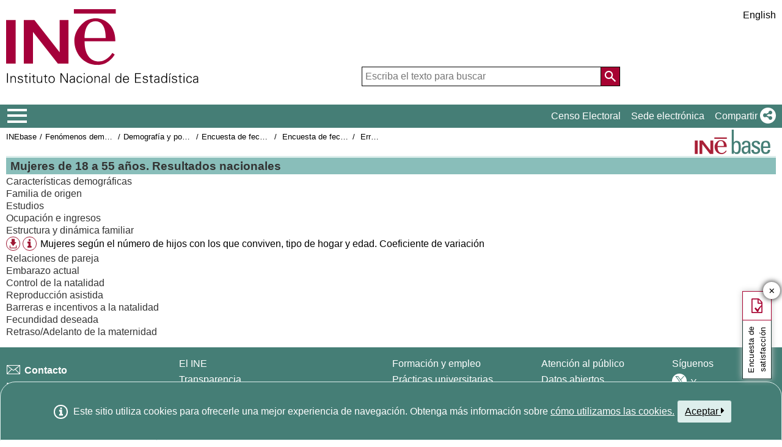

--- FILE ---
content_type: text/html;charset=UTF-8
request_url: https://www.ine.es/dynt3/inebase/es/index.htm?padre=5818&capsel=5823
body_size: 8667
content:
<!DOCTYPE html><html lang="es">
<head>
<title>Instituto Nacional de Estadística. (National Statistics Institute)</title>
<meta http-equiv="X-UA-Compatible" content="IE=edge">
<meta charset="UTF-8">
<link rel="shortcut icon" href="/menus/img/favicon.ico" type="image/x-icon">
<link href="/menus/img/favicon.png" rel="apple-touch-icon">
<link href="/menus/img/apple-touch-icon-57x57-precomposed.png" rel="apple-touch-icon" sizes="57x57">
<link href="/menus/img/apple-touch-icon-60x60-precomposed.png" rel="apple-touch-icon" sizes="60x60">
<link href="/menus/img/apple-touch-icon-72x72-precomposed.png" rel="apple-touch-icon" sizes="76x76">
<link href="/menus/img/apple-touch-icon-76x76-precomposed.png" rel="apple-touch-icon" sizes="76x76">
<link href="/menus/img/apple-touch-icon-114x114-precomposed.png" rel="apple-touch-icon" sizes="114x114">
<link href="/menus/img/apple-touch-icon-120x120-precomposed.png" rel="apple-touch-icon" sizes="120x120">
<link href="/menus/img/apple-touch-icon-144x144-precomposed.png" rel="apple-touch-icon" sizes="144x144">
<link href="/menus/img/apple-touch-icon-152x152-precomposed.png" rel="apple-touch-icon" sizes="152x152">
<link href="/menus/img/apple-touch-icon-160x160-precomposed.png" rel="apple-touch-icon" sizes="160x160">
<link href="/menus/img/apple-touch-icon-180x180-precomposed.png" rel="apple-touch-icon" sizes="180x180">
<link href="/menus/img/favicon-192x192.png" rel="icon" sizes="192x192">
<link href="/menus/img/favicon-160x160.png" rel="icon" sizes="160x160">
<link href="/menus/img/favicon-128x128.png" rel="icon" sizes="128x128">
<link href="/menus/img/favicon-96x96.png" rel="icon" sizes="96x96">
<link href="/menus/img/favicon-32x32.png" rel="icon" sizes="32x32">
<link href="/menus/img/favicon-16x16.png" rel="icon" sizes="16x16">
<meta property="og:locale" content="es_ES" >
	<meta property="og:type" content="website">
<meta property="og:site_name" content="INE">
<meta property="og:image" content="https://www.ine.es/menus/_b/img/logoINESocial.png">
<meta property="og:image:secure_url" content="https://www.ine.es/menus/_b/img/logoINESocial.png">
<meta property="og:image:alt" content="Logo">
<meta property="og:image:type" content="image/png">
<meta property="og:image:width" content="326">
<meta property="og:image:height" content="126">
<meta name="description" content="INE. Instituto Nacional de Estad&#237;stica. National Statistics Institute. Spanish Statistical Office. El INE elabora y distribuye estadisticas de Espana. Este servidor contiene: Censos de Poblacion y Viviendas 2001, Informacion general, Productos de difusion, Espana en cifras, Datos coyunturales, Datos municipales, etc.. Q2016.es">
<meta name="keywords" content="Censos poblacion viviendas, ine, espa&#241;a, estadistica, statistics, instituto nacional de estad&#237;stica, National Statistics Institute, estad&#237;stica, coyuntura, precios, poblaci&#243;n, spain, consumer prices, statistics in spanish, statistical agency, datos estad&#237;sticos, precios de consumo de Espa&#241;a, Q2016.es">
<meta content="True" name="HandheldFriendly">
<meta name="viewport" content="width=device-width,initial-scale=1.0,user-scalable=yes">
<script type="text/javascript" src="/dynt3/ruxitagentjs_ICA7NVfgqrux_10327251022105625.js" data-dtconfig="app=50b3efb0f7e34fcb|owasp=1|featureHash=ICA7NVfgqrux|srsr=1000|rdnt=1|uxrgce=1|cuc=c132n50s|mel=100000|expw=1|dpvc=1|lastModification=1765160687486|postfix=c132n50s|tp=500,50,0|srbbv=2|agentUri=/dynt3/ruxitagentjs_ICA7NVfgqrux_10327251022105625.js|reportUrl=/dynt3/rb_bf23632fbc|rid=RID_-1934704755|rpid=195317267|domain=ine.es"></script><script type="application/ld+json" id="Organization">
{
    "@context": "https://schema.org",
    "@type": "Organization",
    "@id" :"https://www.ine.es#Organization",
    "name": "INE - Instituto Nacional de Estadística",
    "url": "https://www.ine.es/",
    "address": {
        "@type": "PostalAddress",
        "addressLocality": "Madrid, España",
        "postalCode": "28050",
        "streetAddress": "Avenida de Manoteras, 50-52"
    },
    "contactPoint": [
        {
        "@type": "ContactPoint",
        "contactType" : "Escribir a InfoINE",
        "url": "https://www.ine.es/infoine/"
    },
    {
        "@type": "ContactPoint",
        "telephone": "(+34) 91-583-91-00",
        "faxNumber": "(+34) 91-583-91-58",
        "contactType" : "Información al público y centralita",
        "hoursAvailable":[
            {
                "@type": "OpeningHoursSpecification",
                "dayOfWeek": [ "Monday", "Tuesday", "Wednesday", "Thursday"],
                "opens": "09:00",
                "closes": "14:00"
            },
            {
                "@type": "OpeningHoursSpecification",
                "dayOfWeek": [ "Monday", "Tuesday", "Wednesday", "Thursday"],
                "opens": "16:00",
                "closes": "18:00"
            },
            {
                "@type": "OpeningHoursSpecification",
                "dayOfWeek": [ "Friday"],
                "opens": "09:00",
                "closes": "14:00"            
            }
        ]
    },
    {
        "@type": "ContactPoint",
        "telephone": "(+34) 91-583-94-38",
        "faxNumber": "(+34) 91-583-45-65",
        "contactType" : "Librería Índice",
        "email": "indice@ine.es"
    },
    {
        "@type": "ContactPoint",
        "telephone": "(+34) 91-583-94-11",
        "contactType" : "Biblioteca",
        "email": "biblioteca@ine.es"
    }
    ],
    "logo": [
        {
            "@type": "ImageObject",
            "@id": "https://www.ine.es/#logo",
            "url": "https://www.ine.es/menus/_b/img/logoINESocial.png",
            "width": 326,
            "height": 125,
            "name": "Logotipo INE (Instituto Nacional de Estadística)"
        }
    ],
    "sameAs": [
        "https://twitter.com/es_ine",
        "https://www.youtube.com/@es_ine",
        "https://www.instagram.com/es_ine_/",
        "https://es.linkedin.com/company/ine-es"
    ]
}
 
</script><script type="application/ld+json" id="WebSite">
{
    "@context": "https://schema.org",
    "@type": "WebSite",
    "@id": "https://www.ine.es/#WebSite",            
    "name": "INE - Instituto Nacional de Estadística",
    "inLanguage": "es",     
    "headline": "Instituto Nacional de Estadística",
    "description" : "El INE elabora y distribuye estadisticas de Espana. Este servidor contiene: Censos de Poblacion y Viviendas 2001, Informacion general, Productos de difusion, Espana en cifras, Datos coyunturales, Datos municipales, etc.. Q2016.es",
    "url": "https://www.ine.es/", 
    "potentialAction": {
        "@type": "SearchAction",
        "target": "https://www.ine.es/buscar/searchResults.do?L=1&searchString={query}",
        "query" : "required",
        "query-input": "required name=query"
    }
}</script> 
<script src="/menus/_b/js/general.js?L=0&chars=UTF-8"></script>
<script src="/menus/_b/js/component/ine.js?L=0"></script>
<link rel="preload" as="style" media="screen" href="/menus/lib/jquery-ui/1.12.1/jquery-ui.css" onload="this.rel='stylesheet'; this.removeAttribute('onload'); this.removeAttribute('as')"  ><link rel="preload" as="style" href="/menus/_b/fonts/fontAwesome/css/all.min.css" onload="this.rel='stylesheet'; this.removeAttribute('onload'); this.removeAttribute('as')">
<noscript>
	<link rel="stylesheet" media="screen" href="/menus/lib/jquery-ui/1.12.1/jquery-ui.css">	<link rel="stylesheet" href="/menus/_b/fonts/fontAwesome/css/all.min.css">
	</noscript>
	
	<script >
		var sepMil= ".";var sepDec= ",";
	 var docIsLoaded=false;
		var HM_Menu_Dir="/menus/";
		var HM_Menu_DirVersion="/menus/_b/";
		var HM_imgDir="/menus/img/";
		var HM_DirJs="/menus/js/";
		var HM_idioma="es";
		var HM_idiomaINE="0";
		var othethickbox="";
		var INE_Servidor="";
		var INE_ServidorAbsoluta="https://www.ine.es";
		var HTMLVersion=5;
		var showBtnAddCesta=false;
		var isIE=false;
	</script>
	<script src="/menus/lib/jquery.js"></script>
	
	<script async src="/menus/lib/jquery-ui/1.12.1/jquery-ui.js"></script>
	<link rel="preload" as="style" href="/menus/_b/css/component/components.css?L=0&amp;ilp=1&amp;pnls=1&amp;smap=1&amp;emap=1&amp;sv=2" onload="this.rel='stylesheet'; this.removeAttribute('onload'); this.removeAttribute('as')">
<noscript>
    <link rel="stylesheet" href="/menus/_b/css/component/components.css?L=0&amp;ilp=1&amp;pnls=1&amp;smap=1&amp;emap=1&amp;sv=2">
</noscript>
<script defer src="/menus/_b/js/component/components.js?L=0&amp;ilp=1&amp;pnls=1&amp;smap=1&amp;emap=1&amp;sv=2"></script><link rel="preload" as="style"  onload="this.rel='stylesheet'; this.removeAttribute('onload'); this.removeAttribute('as')" href="/menus/_b/css/base.css?vnew=0">
<link rel="preload" as="style"  onload="this.rel='stylesheet'; this.removeAttribute('onload'); this.removeAttribute('as')" href="/menus/_b/css/cabecera_pie.css">
<link rel="preload" as="style"  onload="this.rel='stylesheet'; this.removeAttribute('onload'); this.removeAttribute('as')" href="/menus/_b/css/cabecera_pie_print.css" media="print">
<link rel="preload" as="style"  onload="this.rel='stylesheet'; this.removeAttribute('onload'); this.removeAttribute('as')" href="/menus/_b/css/nav.css">
<link rel="preload" as="style"  onload="this.rel='stylesheet'; this.removeAttribute('onload'); this.removeAttribute('as')" href="/menus/_b/css/nav_print.css" media="print">
<link rel="preload" as="style"  onload="this.rel='stylesheet'; this.removeAttribute('onload'); this.removeAttribute('as')" href="/menus/_b/css/iconos.css"><noscript>
	<link rel="stylesheet" href="/menus/_b/css/base.css?vnew=0">
	<link rel="stylesheet" href="/menus/_b/css/cabecera_pie.css">
	<link rel="stylesheet" href="/menus/_b/css/cabecera_pie_print.css" media="print">
	<link rel="stylesheet" href="/menus/_b/css/nav.css">
	<link rel="stylesheet" href="/menus/_b/css/nav_print.css" media="print">
	<link rel="stylesheet" href="/menus/_b/css/iconos.css">
</noscript>
	
	
		<script async src="/menus/NC/status.js?L=0"></script>
	
	
	
	
	
	
	<script async src="/menus/js/cookie.js"></script>
	
	<script async src="/menus/plantillas/buscar/js/liveSearch.js" ></script>
	<script async src="/menus/_b/js/cabecera.js?v=1&qz=1"></script>	
	<script async src="/ua/urlcorta.js"></script>
	<script async src="/menus/_b/js/social.js"></script>
	<script async src="/menus/js/thickboxINE.js"></script>
	
<link rel="stylesheet" href="/menus/plantillas/inebase/css/web.css">
<link rel="stylesheet" href="/menus/plantillas/inebase/css/grid_styles.css"><script type="text/javascript" src="/menus/plantillas/inebase/js/nodo.js?v=2"></script>
<script type="text/javascript" src="/menus/plantillas/inebase/js/notex.js"></script>
<script type="text/javascript" src="/menus/plantillas/inebase/js/widget-grid.js"></script>
<script type="text/javascript">
$( document ).ready(function() {loadEvntTooltip($(document)); loadEvntDesplegar($(document))});
</script>
 <script type="text/javascript">
var UrlCapitulosAjax="../ajax/es/listaCapitulos.htm";
var UrlTablasAjax="../ajax/es/listaTablas.htm";
</script>
</head>
<body >
<div class="contenedor">
	<div class="overlay"></div>
	<header>
	
		 <div class="flex-block-left-auto">
			<div class="ImagenLogoIne">
				 <a href="/"><img src="/menus/_b/img/LogoINE.svg" alt="SIGLAS Instituto Nacional de Estad&#237;stica">
							
				</a>
	
			</div>
		
			<div class="MenuDch">
				<div class="Menu_idioma">
					
<div class="Menu_cabeceraIdioma">
	<ul class="barraIdiomas">
	
		<li class="bordeL idioma">
			<a href="../en/index.htm?padre=5818&amp;capsel=5823" title="English Page" lang="en" role="button">English</a>
		</li>
	</ul>
</div>
				</div>
	
					<div  class="capa_Menu_cabeceraBuscador">
					<form name="Menu_cabeceraBuscador" id="Menu_cabeceraBuscador"
						  action="/buscar/searchResults.do" accept-charset="UTF-8"
						  onsubmit="return Buscador_Valida();" method="get" class="">
						<input tabindex="0" placeholder='Escriba el texto para buscar' aria-label='Escriba el texto para buscar' class="Menu_searchString" id="searchString" name="searchString" value="" autocomplete="off" type="search">
						<button name="Menu_botonBuscador" id="Menu_botonBuscador" aria-label='Acci&#243;n de buscar en el sitio web'></button>
						<input name="searchType" id="searchType" value="DEF_SEARCH" type="hidden">
						<input name="startat" id="startat" value="0" type="hidden">
						<input name="L"  value="0" type="hidden"> </form>
				</div>
				
			</div>
		
		</div>
	</header>
	
	
	<nav aria-label="Menú Principal" class=" main-menu"  >
	<div>
		<div class="toggleBtn">
			<a href="/indiceweb.htm" id="sidebarCollapse" class="btn btn-info no-events" aria-label="Mostrar/ocultar el menú principal de navegación" title="Men&#250; de navegaci&#243;n">
			<i class="ii ii-bars"></i>
		</a>
		<script id="loaderFCPSC">
			document.head.insertAdjacentHTML("beforeend", `<style id="loaderFCPST">
				.loaderFCP { background-size: cover; width: 35px; height: 35px; transform: rotate(0deg); animation: rotationLoader 1s linear infinite; display: block; border: 2px solid white; border-radius: 100px; border-color: white white transparent white; }
				@keyframes rotationLoader { 100% { transform: rotate(360deg); } }
			</style>`);			document.querySelector(".main-menu .toggleBtn a").onclick=function(){
				this.children[0].setAttribute("class", "loaderFCP")
				return false;
			}
		</script>
		
		<img src="/menus/_b/img/LogoINESiglasMini.svg" class="nav-logo" alt="Instituto Nacional de Estadí­stica">
		</div>		<div id="sidebarLayer" class="intellimenu-layer" style="display: none;">
		</div>
		<ul class="secondList">
			<li>
				<a class="tit" href="/dyngs/CEL/index.htm?cid=41" role="button" aria-haspopup="true" aria-expanded="false" aria-label="Censo Electoral" target="_blank">Censo Electoral</a></li>
			<li>
				<a class="tit" href="https://sede.ine.gob.es" role="button" aria-haspopup="true" aria-expanded="false"  aria-label="Sede electr&#243;nica" target="_blank" rel="noopener">Sede electr&#243;nica</a>
			</li>			
			<li class="dropdown">
				<a id="shareBtn" data-toggle="drop-down" onclick="this.classList.toggle('active')" href="javascript:void(0)" role="button" aria-haspopup="true" aria-expanded="false"  aria-label="Compartir"> 
					<span class="tit">Compartir</span>
					<i class="ii ii-share"></i>
				</a>
				<ul class="dropdown-menu" title="Lista de redes para compartir p&#225;gina">
					<li>
						<a id="shareTwitter" data-social-text="INE. Instituto Nacional de Estad&#237;stica" data-social-via="es_ine" class="" href="#shareTwitter" target="SocialShared" title="Abre ventana nueva X">
							<span class="tit">X</span>
							<i class="ii ii-twitter-x"></i>
						</a>
					</li>
					<li>
						<a id="shareFacebook" data-social-text="INE. Instituto Nacional de Estad&#237;stica" href="#shareFacebook" target="SocialShared" title="Abre ventana nueva Facebook">
							<span class="tit">Facebook</span>
							<i class="ii ii-facebook"></i>
						</a>
					</li>
					<li>
						<a id="shareLinkedin" data-social-text="INE. Instituto Nacional de Estad&#237;stica" href="#shareLinkedin" target="SocialShared" title="Abre ventana nueva Linkedin">
							<span class="tit">Linkedin</span>
							<i class="ii ii-linkedin"></i>
						</a>
					</li>
					<li>
						<a id="shareWhatsapp" data-social-text="INE. Instituto Nacional de Estad&#237;stica" href="#shareWhatsapp" target="SocialShared" title="Abre ventana nueva WhatsApp">
							<span class="tit">WhatsApp</span>
							<i class="ii ii-whatsapp"></i>
						</a>
					</li>
					<li>
						<a id="shareMail" data-social-text="INE. Instituto Nacional de Estad&#237;stica" href="#shareMail" target="_self" title="Abre ventana nueva">
							<span class="tit">Correo Electr&#243;nico</span>
							<i class="ii ii-mail"></i>
						</a>
					</li>
					<li>
						<a id="shareClipboard" data-social-text="INE. Instituto Nacional de Estad&#237;stica" href="#shareClipboard" target="_self" title="Abre ventana nueva">
							<span class="tit">Copiar al portapapeles</span>
							<i class="ii ii-copy"></i>
						</a>
					</li>
				</ul>
			</li>
			
		</ul>
	</div>
</nav>
	<main>
	
	
	
<div class="AppToolBarFondo AppToolBarImg2">
<a class="AppToolBarLogo" href="/inebmenu/indice.htm" title="Inicio INEbase">
				<img src="/menus/img/logoinebase.svg" class="sinborde" alt="Inicio INEbase">
			</a>
		<div class="AppToolBarContent">
   	<div class="Sup"><ul class="miga">
<li><a href="/dyngs/INEbase/listaoperaciones.htm">INEbase</a></li><li class='medio'><a href="/dyngs/INEbase/categoria.htm?c=Estadistica_P&cid=1254735573002">Fenómenos demográficos</a></li><li class='medio'><a href="/dyngs/INEbase/categoria.htm?c=Estadistica_P&cid=1254734710984">Demografía y población</a></li><li class='medio'><a href="/dyngs/INEbase/operacion.htm?c=Estadistica_C&cid=1254736177006&menu=resultados&idp=1254735573002#_tabs-1254736195659">Encuesta de fecundidad</a></li><li class="medio">
			<a href="index.htm?padre=5497">Encuesta de fecundidad 2018 </a>
		</li>
	<li class="medio">
			<a href="index.htm?padre=5789">Errores de muestreo</a>
		</li>
	</ul></div>
      <div class="Inf"></div>
   </div>
</div><div id="listadoInebase" class="ii-group">
<h1 class="inebase_titulo" id="c_5818"> Mujeres de 18 a 55 años. Resultados nacionales</h1>
	<ul class="secciones" data-type="tree" aria-labelledby="c_5818">
		<li class="empty" role="none">		
			<div class="grid grid-capitulo" data-on-format="secciones">
				</div>
		</li>
		<li class="" role="treeitem" data-has-children="true">
			<a id="c_5819"  	
  					   title="Desplegar subelementos"
  					   class="desplegar title titleClose" 
  					   href="?padre=5818&amp;capsel=5819"
  					   data-value="0_ 0"
  					   aria-expanded="false">
				Características demográficas</a>
					<li class="" role="treeitem" data-has-children="true">
			<a id="c_5820"  	
  					   title="Desplegar subelementos"
  					   class="desplegar title titleClose" 
  					   href="?padre=5818&amp;capsel=5820"
  					   data-value="0_ 0"
  					   aria-expanded="false">
				Familia de origen</a>
					<li class="" role="treeitem" data-has-children="true">
			<a id="c_5821"  	
  					   title="Desplegar subelementos"
  					   class="desplegar title titleClose" 
  					   href="?padre=5818&amp;capsel=5821"
  					   data-value="0_ 0"
  					   aria-expanded="false">
				Estudios</a>
					<li class="" role="treeitem" data-has-children="true">
			<a id="c_5822"  	
  					   title="Desplegar subelementos"
  					   class="desplegar title titleClose" 
  					   href="?padre=5818&amp;capsel=5822"
  					   data-value="0_ 0"
  					   aria-expanded="false">
				Ocupación e ingresos</a>
					<li class="" role="treeitem" data-has-children="true">
			<a id="c_5823"  	
  					   title="Desplegar subelementos"
  					   class="desplegar title titleOpen aDesplegar" 
  					   href="?padre=5818&amp;capsel=5823"
  					   data-value="0_ 1"
  					   aria-expanded="true">
				Estructura y dinámica familiar</a>
					<ul class="subSecc" role="group" aria-labelledby="c_5818 c_5823">
		<li role="none">
		<div class="additional">
				<a href="/jaxi/dlgExport.htm?tpx=31765&L=0" class="thickbox" title="Formatos de descarga disponibles" role="button"><i class="ii ii-download ii-circle"></i></a>
				<a href="#" class="tooltip tooltip-evnt" id="t_31765Tooltip" aria-label="Información tabla" aria-haspopup="true" role="button"><i class="ii ii-info ii-circle"></i></a>
					<dl class="tooltip-content" role="tooltip" aria-labelledby="t_31765Tooltip">
						<dt class="FechCambio">Última modificación: </dt>
						  <dd class="FechCambio">02/07/2019</dd>
						<dt class="Tamanyo">Tamaño del fichero:</dt>
						  <dd class="Tamanyo">3.108,00 bytes</dd>
						<dt class="Variables">Dimensiones:</dt>
						  <dd class="Variables">
						  	Tipo hogar, Edad, Número de hijos conviven</dd>
					</dl>
					</div>
			<a href="/jaxi/Tabla.htm?tpx=31765&amp;L=0" data-tabla="1-31765" class="titulo t2">Mujeres según el número de hijos con los que conviven, tipo de hogar y edad. Coeficiente de variación</a>
				</ul>
<li class="" role="treeitem" data-has-children="true">
			<a id="c_5824"  	
  					   title="Desplegar subelementos"
  					   class="desplegar title titleClose" 
  					   href="?padre=5818&amp;capsel=5824"
  					   data-value="0_ 0"
  					   aria-expanded="false">
				Relaciones de pareja</a>
					<li class="" role="treeitem" data-has-children="true">
			<a id="c_5825"  	
  					   title="Desplegar subelementos"
  					   class="desplegar title titleClose" 
  					   href="?padre=5818&amp;capsel=5825"
  					   data-value="0_ 0"
  					   aria-expanded="false">
				Embarazo actual</a>
					<li class="" role="treeitem" data-has-children="true">
			<a id="c_5826"  	
  					   title="Desplegar subelementos"
  					   class="desplegar title titleClose" 
  					   href="?padre=5818&amp;capsel=5826"
  					   data-value="0_ 0"
  					   aria-expanded="false">
				Control de la natalidad</a>
					<li class="" role="treeitem" data-has-children="true">
			<a id="c_5827"  	
  					   title="Desplegar subelementos"
  					   class="desplegar title titleClose" 
  					   href="?padre=5818&amp;capsel=5827"
  					   data-value="0_ 0"
  					   aria-expanded="false">
				Reproducción asistida</a>
					<li class="" role="treeitem" data-has-children="true">
			<a id="c_5828"  	
  					   title="Desplegar subelementos"
  					   class="desplegar title titleClose" 
  					   href="?padre=5818&amp;capsel=5828"
  					   data-value="0_ 0"
  					   aria-expanded="false">
				Barreras e incentivos a la natalidad</a>
					<li class="" role="treeitem" data-has-children="true">
			<a id="c_5829"  	
  					   title="Desplegar subelementos"
  					   class="desplegar title titleClose" 
  					   href="?padre=5818&amp;capsel=5829"
  					   data-value="0_ 0"
  					   aria-expanded="false">
				Fecundidad deseada</a>
					<li class="" role="treeitem" data-has-children="true">
			<a id="c_5830"  	
  					   title="Desplegar subelementos"
  					   class="desplegar title titleClose" 
  					   href="?padre=5818&amp;capsel=5830"
  					   data-value="0_ 0"
  					   aria-expanded="false">
				Retraso/Adelanto de la maternidad</a>
					</ul>
</div>
<div id="dialog-modal" title="Notas adjuntas"></div>
	</main>
<footer><div id="pie" class="d2">	<div class="homePie" >
		<ul>
			<li><a href="/infoine/">
				<i class="ii ii-mail"></i> <strong>Contacto</strong></a>
			</li>
			<li><a href="/indiceweb.htm">Mapa web</a></li>
			<li>
				<a href="/dyngs/AYU/index.htm?cid=125">
					Aviso legal
				</a>
			</li>
			<li><a href="/dyngs/AYU/index.htm?cid=127">Accesibilidad</a></li>
			<li><a href="/prensa/seccion_prensa.htm">Prensa</a></li>			<li class="margen_sup20imp"><a href="/dyngs/MYP/index.htm?cid=1">Clasificaciones y est&#225;ndares</a></li>
			<li><a href="/dyngs/MYP/index.htm?cid=10">Nuevos proyectos</a></li>
		</ul>
	</div>
	<div class="homePie">
		<ul>
			<li><a href="/dyngs/INE/index.htm?cid=498">El INE</a></li>
			<li><a href="/dyngs/INE/index.htm?cid=401">Transparencia</a></li>
			<li><a href="/dyngs/INE/index.htm?cid=581">Organizaci&#243;n Estad&#237;stica en Espa&#241;a</a></li>
			<li><a href="/ss/Satellite?L=es_ES&amp;c=Page&amp;cid=1259943453642&amp;p=1259943453642&amp;pagename=MetodologiaYEstandares%2FINELayout">Calidad y C&#243;digo de buenas pr&#225;cticas</a></li>
			<li><a href="/dyngs/INE/index.htm?cid=542">Sistema Estad&#237;stico Europeo</a></li>
		</ul>
	</div>	<div class="homePie">
		<ul>
			<li><a href="/dyngs/FYE/index.htm?cid=132">Formaci&#243;n y empleo</a></li>
			<li><a href="/dyngs/FYE/index.htm?cid=133">Pr&#225;cticas universitarias</a></li>
			<li><a href="/dyngs/FYE/index.htm?cid=134">Becas</a></li>
			<li><a href="/dyngs/FYE/index.htm?cid=166">Oposiciones</a></li>
			<li><a href="/explica/explica.htm" target="_blank"  rel="noopener">Explica</a></li>
		</ul>
	</div>	<div class="homePie">
		<ul>
			<li><a href="/dyngs/SER/index.htm?cid=1550">Atenci&#243;n al p&#250;blico</a></li>
			<li><a href="/ss/Satellite?L=es_ES&amp;c=Page&amp;cid=1259942408928&amp;p=1259942408928&amp;pagename=ProductosYServicios%2FPYSLayout">Datos abiertos</a></li>
			<li><a href="/dyngs/PUB/index.htm?cid=1440" aria-label="Catalogo de Publicaciones">Publicaciones</a></li>
			<li><a href="/dyngs/SER/index.htm?cid=1391">Carta de servicios</a></li>
		</ul>
	</div>	<div class="homePie" >
		<ul>
			<li>S&#237;guenos</li>
			<li><a class="ii ii-twitter-x" href="https://twitter.com/es_ine" target="_blank" rel="noopener" title="Abre ventana nueva"><span class="tit">X</span></a></li>
			<li><a class="ii ii-youtube" href="https://www.youtube.com/INEDifusion" target="_blank"  rel="noopener" title="Abre ventana nueva"><span class="tit">Youtube</span></a></li>
			<li><a class="ii ii-instagram" href="https://www.instagram.com/es_ine_/" target="_blank" rel="noopener" title="Abre ventana nueva"><span class="tit">Instagram</span></a></li>
			<li><a class="ii ii-linkedin" href="https://es.linkedin.com/company/ine-es" target="_blank" rel="noopener" title="Abre ventana nueva"><span class="tit">LinkedIn</span></a></li>
			<li><a class="ii ii-feed" href="/dyngs/AYU/es/index.htm?cid=1303" target="_blank" rel="noopener" title="Abre ventana nueva"><span class="tit">Canal RSS</span></a></li>
		</ul>
	</div>	<div class="homePie copyright">
		<p>
		<span>	&copy; 2026 <a href="https://www.ine.es/" rel="author cc:attributionURL dct:creator" property="cc:attributionName">INE. Instituto Nacional de Estad&#237;stica</a>
			<a href="https://creativecommons.org/licenses/by/4.0/?ref=chooser-v1" target="_blank" rel="license noopener noreferrer" style="display:inline-block;" title ="Este sitio web y su contenido est&#225;n bajo licencia CC BY-SA 4.0">
				<i class="ii ii-cc ii-normal"></i>
				<i class="ii ii-by ii-normal"></i>
			</a>
		</span>
		<span>
			Avda. Manoteras, 52 - 28050 - Madrid - Espa&#241;a Tlf: (+34) 91 583 91 00
		</span>
		</p>
	</div>
	</div>
		<!-- boton subir -->
		
		<button class="ir-arriba" aria-label="Bot&#243;n para volver arriba" title="Volver arriba">
			<i class="ii ii-caret-up"></i>
		</button>
		
		<!-- fin boton subir -->
	</footer>
	
		
			
						
			
		</div>
				<!-- Codigo de seguimiento de Google Analytics  -->
<!-- Global site tag (gtag.js) - Google Analytics -->
<script  src="https://www.googletagmanager.com/gtag/js?id=UA-19028967-1"></script>
<script >
  window.dataLayer = window.dataLayer || [];
  function gtag(){dataLayer.push(arguments);}
  gtag('js', new Date());  gtag('config', 'UA-19028967-1');
</script><!-- Fin Google Analytics  -->
		<script src='/menus/_b/js/politicaCookies.js' ></script>
		</body>
</html>

--- FILE ---
content_type: text/css
request_url: https://www.ine.es/menus/_b/css/component/components.css?L=0&ilp=1&pnls=1&smap=1&emap=1&sv=2
body_size: 9638
content:
/* Estilos del componente IntelliMenu */
.intellimenu li                             { width: unset; margin: 0 !important; padding: 0px; }
.intellimenu > li                           { border-top: #fff 5px solid; }
.intellimenu li:last-child span.collapsed,
.intellimenu li span                        { cursor: pointer; border-bottom: 1px solid rgba(0,0,0,0.1); padding: 10px 20px 10px 10px; position: relative; white-space: normal; display: block; transition: all 0.3s ease-in-out 0.3s; transition-property: padding-left, margin-left; }
.intellimenu li a                           { padding: 10px; border: 0 none; color: #000; width: unset; display: block; transition: padding-left 0.3s ease-in-out 0.3s; }
.intellimenu li:not(:last-child) > a,
.intellimenu li:not(:last-child) > span     { border-bottom: 1px solid rgba(0,0,0,0.1) !important; }
.intellimenu > li:not(:last-child) > span.collapsed,
.intellimenu > li:not(:last-child) > a      { border: 0 none !important; }
.intellimenu li a:visited                   { color: #000; }

.intellimenu:not(.building) span + ul       { transition: max-height 0.3s ease-in-out; overflow: hidden; }
.intellimenu:not(.building) .collapsed + ul { max-height: 0 !important; }

.intellimenu .selected > a:link,
.intellimenu .selected > a:active,
.intellimenu .selected > a:visited          { color: #fff !important; }
.intellimenu li > a:hover,
.intellimenu li > span:hover                { background: #37655E !important; color: #fff !important; }

.intellimenu[data-loaded] span::after     				{ content: ""; margin-left: 0.255em; border-top: 0.3em solid; border-right: 0.3em solid transparent; border-bottom: 0; border-left: 0.3em solid transparent; display: block; position: absolute; top: 50%; right: 8px; transform: translateY(-50%); transition: transform 0.2s ease; }
.intellimenu[data-loaded] span:not(.collapsed)::after   { transform: translateY(-50%) rotate(180deg); }

.intellimenu .pad10:not(.collapsed) + ul > li > :not(ul) { padding-left: 10px !important; margin: 0 8px; }
.intellimenu :not(.collapsed) + ul .pad20:not(.collapsed) + ul > li > :not(ul) { padding-left: 20px !important; }
.intellimenu :not(.collapsed) + ul :not(.collapsed) + ul .pad30:not(.collapsed) + ul > li > :not(ul) { padding-left: 30px !important; }
.intellimenu :not(.collapsed) + ul :not(.collapsed) + ul :not(.collapsed) + ul .pad40:not(.collapsed) + ul > li > :not(ul) { padding-left: 40px !important; }
.intellimenu :not(.collapsed) + ul :not(.collapsed) + ul :not(.collapsed) + ul :not(.collapsed) + ul .pad50:not(.collapsed) + ul > li > :not(ul) { padding-left: 50px !important; }
.intellimenu :not(.collapsed) + ul :not(.collapsed) + ul :not(.collapsed) + ul :not(.collapsed) + ul :not(.collapsed) + ul .pad60:not(.collapsed) + ul > li > :not(ul) { padding-left: 60px !important; }
.intellimenu :not(.collapsed) + ul :not(.collapsed) + ul :not(.collapsed) + ul :not(.collapsed) + ul :not(.collapsed) + ul :not(.collapsed) + ul .pad70:not(.collapsed) + ul > li > :not(ul) { padding-left: 70px !important; }

.intellimenu.fast:not(.building) span + ul  { transition: max-height 0.15s ease-in-out; }
.intellimenu.fast li span,
.intellimenu.fast li a                      { transition: padding-left 0.15s ease-in-out 0.15s;  }
.intellimenu.fast span::after               { transition: transform 0.1s ease; }

.intellimenu.slow:not(.building) span + ul  { transition: max-height 0.5s ease-in-out; }
.intellimenu.slow li span,
.intellimenu.slow li a                      { transition: padding-left 0.5s ease-in-out 0.5s;  }
.intellimenu.slow span::after               { transition: transform 0.3s ease; }
.intellimenu-layer 							{ float: left; padding: 0em; display: inline; width: auto; background: transparent !important; }
.intellimenu-layer.sticky 					{ position: sticky; top: 40px; }
.intellimenu-layer::after 					{ background-image: var(--img); background-repeat: no-repeat; height: 100%; width: var(--width); content: ""; margin-top: 5px; display: block; position: absolute; background-size: 100%; }

@media screen and (max-width: 479px) {
	.intellimenu-layer		{ width: 20px !important; height: 128px; position: absolute; list-style: outside none none; margin: 0; padding: 0; }
	a.intellimenu-trigger 	{ width: 100%; margin: 0 5px; display: block; letter-spacing: 2px; writing-mode: vertical-lr; height: 128px; text-align: center; font-size: 13px; background: #457e7c; padding: 0; line-height: 24px; color: #fff !important; font-weight: 400; border-radius: 0; transform: rotate(180deg); text-decoration: none; text-rendering: optimizelegibility; }
	.intellimenu-layer > ul.leftside { display: none; }
	.intellimenu-trigger.hover + ul { overflow: hidden; display: block; position: relative; top: -132px; left: 30px; z-index: 9999; background: #fff; height: auto; width: 320px; }

	.intellimenu-layer ~ div{ margin-right: 0; padding-right: 0; padding-left: 30px !important; width: calc(100% - 10px) !important; }
}

.intellimenu:not(.mobile) a:focus, 
.intellimenu:not(.mobile) [tabindex="0"]:focus,
.intellimenu:not(.mobile) a:focus-visible, 
.intellimenu:not(.mobile) [tabindex="0"]:focus-visible {
    outline: 0 none !important;
    box-shadow: 0 0 0 2px #457e76 inset, 0 0 0 4px #fff inset;
}

.intellimenu li span.oculto, 
.intellimenu li span.hidden							{ display: none; }

.intellimenu.menu-lateral li                        { color: #000; }
.intellimenu.menu-lateral li						{ background: #ddeeec; }
.intellimenu.menu-lateral li a:hover                { background: #457e76; color: #fff !important; }
.intellimenu.menu-lateral .selected                 { background: #457e76; font-weight: normal; color: #fff; }
.intellimenu.menu-lateral + img 					{ width: 100%; padding: 1rem 0rem; }

/* Estilos formularios basicos*/
form.nCols                                    { page-break-after: avoid; padding-bottom: 0px; margin-bottom: 0px; page-break-before: avoid; display: inline; }
form.nCols fieldset                           { min-width: 0; padding: 0; margin: 0; border: 0; }
form.nCols fieldset + fieldset:not(.actions)  { margin-top: 15px; }
form.nCols fieldset > div                     { display: flex; flex-flow: row wrap; gap: 10px; }
form.nCols fieldset > div > div               { display: flex; flex-flow: column nowrap; flex: 1 1 auto; }
form.nCols fieldset legend                    { border: 1px solid rgba(0,0,0,0.2); border-bottom: 1px solid #fff; border-radius: 4px 4px 0 0; color: var(--color2-bg); display: block; width: auto; padding: .5rem .5rem 0; margin: 0; position: relative; top: 1px; z-index: 2; font-size: 1rem; font-weight: bold; }
form.nCols fieldset legend + div              { border: 1px solid rgba(0,0,0,0.2); padding: .5rem; }
form.nCols fieldset.actions > legend + div    { border: 0 none; padding: 0; }
form.nCols fieldset.actions div [type="submit"]:not(:disabled) { cursor: pointer; display: block; width: auto; height: 30px; margin: 10px auto 0; }
form.nCols fieldset.info                      { width: 100%; display: block; font-size: 0.8rem; line-height: 1.3rem; border: 2px solid var(--color1-125); padding: 0.6em; }
form.nCols fieldset.info header               { margin: 0 0 5px 0; }
form.nCols fieldset.info header > h2          { font-size: 1rem; font-weight: bold; margin: 0; padding: 0;}
form.nCols fieldset.info ul strong            { color: var(--color1-100); }

form.nCols:not(.d-flex) label                 { margin: 4px 0; min-height: auto; font-weight: 400; color: #000; font-size: 0.8rem; line-height: 1.5rem; }
form.nCols:not(.d-flex) button, 
form.nCols:not(.d-flex) input,
form.nCols:not(.d-flex) select:not([multiple]){ overflow: hidden; border: 1px solid var(--color1-100); height: 24px; line-height: 22px; font-size: 0.9rem; margin: 0; padding: 0 4px; box-sizing: border-box; }
form.nCols:not(.d-flex) select                { line-height: 22px; font-size: 0.9rem; }
form.nCols:not(.d-flex) textarea              { overflow: auto; resize: vertical; width: 100%; }
form.nCols:not(.d-flex) button[disabled],
form.nCols:not(.d-flex) input[disabled], 
form.nCols:not(.d-flex) select[disabled]      { border-color: var(--border-gray); }
form.nCols:not(.d-flex) button[disabled]      { background: var(--border-gray); border-color: var(--border-gray); }

.custom-dropdown .search-box .input-search:focus,
.custom-dropdown .search-box .input-search:focus-within,
.custom-dropdown .search-box .input-search:active,
.custom-dropdown .search-box .input-search:focus-visible {
    border-radius: 0 !important;
    outline: 0 none !important;
    border: 1px solid var(--color1-100) !important;
    background: var(--color1-150);
    color: black;
    box-shadow: 0 0 0 2px var(--bg-color), 0 0 0 4px #457e76;
}

li[lang="es"] cite, cite[lang="es"],
li[lang="en"] cite, cite[lang="en"]{ display: block; float: none; font-weight: bold; }
li[lang="es"] cite::before, cite[lang="es"]::before { content: " por "; font-weight: normal; }
li[lang="en"] cite::before, cite[lang="en"]::before{ content: " by "; font-weight: normal; }
.tooltipINE, 
.tooltip {
	padding: 0px;
	opacity: 1;
    display: inline-block;
    position: inherit;
}

.tooltipINE .texto{
	text-decoration: underline;
	cursor: pointer ;
}

.tooltipINE:hover > .tooltipINE-content,
.tooltipINE:focus > .tooltipINE-content{
	display:inline;
}

.tooltipINE:hover + .tooltipINE-content,
.tooltipINE:focus + .tooltipINE-content{
	display:inline-table;;
}

.tooltipINE-content {
    display: none;
    z-index: 99999;
    background-color: white;
    border: 1px solid var(--color1-090);
    border-radius: 1px;
    position: absolute;
    padding: 2px 4px;
    font-size: inherit;
    font-weight: normal;
	margin: 0;
	box-sizing: border-box;
	min-width: 100px;
	max-width: 50%;
}

@media screen and (max-width: 800px){
	.tooltipINE-content {
		max-width: initial;
	}
}

dl.tooltipINE-content{
	min-width: 20em;
}
dl.tooltipINE-content>dt{
	float:left;
	clear: both;
	margin-right: 5px;
	font-weight: bolder;
}
dl.tooltipINE-content>dd {
	margin:0px;
}

.inebase_tabla>.tooltipINE{
	opacity: 1;
	position:relative;
	display:inline-block;
	line-height:inherit;
	font-family: inherit;
	font-size:inherit;
	z-index: auto;
}

/* ESTILOS PARA MODALES */
.modal                          { display: block; position: fixed; padding-top: 10px; left: 50%; top: 50%; width: 100%; height: 100%; overflow: auto; background-color: rgba(0,0,0,0.4); border: 1px solid rgba(0,0,0,0.4); transform: translate(-50%, -50%); z-index: 9999; }
.modal-content                  { position: relative; background-color: rgba(0, 0, 0, 0.2); margin: auto; padding: 0; border: 1px solid rgba(0, 0, 0, 0.2); width: 96%; height: auto; text-align: center; box-shadow: 0 4px 8px 0 rgba(0,0,0,0.2),0 6px 20px 0 rgba(0,0,0,0.19); animation-name: animatetop; animation-duration: 0.3s; max-width: 96%; max-height: 96%; min-width: 346px; display: flex; flex-direction: column; pointer-events: auto; left: 48%; top: calc(48% +  15px); transform: translate(-50%, -50%); }
.modal .close                   { background: transparent; border: 0 none; color: var(--text-color); float: right; font-size: 28px; font-weight: bold; position: absolute; top: -8px; right: 0; padding: 0; margin: 10px 0; cursor: pointer; min-height: 36px; min-width: 36px; }
.modal .close i                 { color: var(--text-color); position: relative; top: 3px; }
.modal .close:hover,
.modal .close:focus,
.modal-footer button:hover,
.modal-footer button:focus      { background: var(--color1-150); color: var(--text-color); text-decoration: none; cursor: pointer; }
.modal-header                   { padding: 0 8px !important; margin: 0; background-color: var(--color1-150) !important; color: var(--text-color) !important; border-bottom: 1px solid var(--color1-125); min-height: 40px; line-height: 40px; text-align: left; }
.modal-body                     { padding: 0 8px; margin: -1px 0; background: var(--bg-color); min-height: 64px; display: flex; align-items: center; justify-content: center; overflow: hidden; display:inline-block}
.modal-footer                   { padding: 0 8px; margin: 0; background-color: var(--bg-color); border-top: 1px solid var(--color1-150); color: var(--bg-color); text-align: right; display: block; border-radius: 0; }
.modal-footer button            { background: var(--color1-100); color: var(--bg-color); border: 1px solid rgba(0,0,0,0.2); margin: 8px 0; cursor: pointer; min-height: 36px; min-width: 36px; font-weight: 600; padding: 0 10px; font-size: 0.9rem; }
.modal-footer button + button   { float: left; background: var(--bg-color); color: var(--text-color); }
.modal-body, 
.modal-body > div,
.modal iframe                   { height: auto; flex: 1 1 100%; margin: 0; padding: 10px 0; border: 0 none; width: 100%; max-width: 100%; max-height: 100%; z-index: 0; }
.modal-body                     { overflow:auto; position: initial; }
.modal h2, .modal h3, .modal h4 { margin: 1rem 0 0.5rem; }

.modal.warn .modal-header,
.modal.warn .modal-body,
.modal.warn .modal-footer       { background-color: #F4E7E1 !important; }

.modal.err .modal-header        { background-color: var(--bg-color) !important; }
.modal.err .modal-body, 
.modal.err .modal-footer        { background-color: #ffe2e2 !important; }

.modal.iframe .modal-header     { border: 0 none; font-weight: 600; }
.modal.iframe .modal-body       { overflow: inherit; max-height: 100%; padding: 5px; }
.modal.iframe iframe            { max-height: 100%; padding: 0px;  }

.modal.thickboxFrame .modal-content     { opacity: 0; transition: opacity 0.3s ease; min-height:250px}
.modal.thickboxFrame iframe,
.modal.thickboxFrame .modal-body, 
.modal.thickboxFrame .modal-body > div  { height: 100%; }
.modal.thickboxFrame iframe             { padding: 5px 0 0 5px; }
.modal.thickboxFrame .modal-body        { padding: 0; }
.modal.thickboxFrame .modal-body > div  { padding: 0; }
.modal.thickboxFrame #thickBoxINE       { overflow: hidden; }

.modal.draggable .modal-header          { cursor: move; -moz-user-select: none; -webkit-user-select: none; user-select: none; }

@keyframes animatetop{from{ opacity: 0 } to{  opacity: 1 } }

@media screen and (max-width: 480px){
    .modal-content    {  min-width: initial;  }
}








/* IMÁGENES RESPONSIVE */
picture img                             { width: 100%; height: auto; object-fit: cover; }

/* LILSTADO DE IMÁGENES*/
.image-links                            { --gap:15px; --num-elem:5; --divisor: 1;} /*divisior=Usado para resoluciones pequeñas donde aplicamos un ratio evitando perder que si por defecto num-eelmn=1 siga siendo 1*/
.image-links 						    { display: flex; flex-flow: row wrap;gap: var(--gap); justify-content: center;padding: 15px 0; margin: 0; list-style: none;align-items: stretch; }
.image-links > li			            { flex-basis: calc((100% / calc( var(--num-elem) / var(--divisor))) - (var(--gap) * (calc( var(--num-elem) / var(--divisor)) - 1)) / calc( var(--num-elem) / var(--divisor))); }
.image-links.xxxsmall > li  			{ --num-elem: 1;}
.image-links.xxsmall > li  				{ --num-elem: 2;}
.image-links.xsmall > li  				{ --num-elem: 3;}
.image-links.small > li  				{ --num-elem: 4;}
.image-links.medium > li	  			{ --num-elem: 5;}
.image-links.large > li	  				{ --num-elem: 6;}
.image-links.xlarge > li  				{ --num-elem: 7;}
.image-links.xxlarge > li  				{ --num-elem: 8;}
.image-links.xxxlarge > li  			{ --num-elem: 9;}
.image-links.filled                     { background: var(--color1-150); padding: 5px; }
.image-links > li > :is(a, span) > *:not(.image)    { margin : 4px;}
.image-links > li > :is(a, span)	    {  border: 0 none; display: flex; flex-direction: column; text-decoration: none; align-items: center; flex-wrap: wrap;}
.image-links > li > :is(a, span) > .image,
.image-links > li > :is(a, span) > .highlight,
.image-links > li > :is(a, span) > .text		    { display: block; }

.image-links.verde > li > :is(a, span) > .text		    { display: block; margin: 0 auto; color:var(--color1-100); }
.image-links > li > :is(a, span) > .image			{ width: auto; height: 100px; padding: 10px; max-height: 100px; }
.image-links.row > li > :is(a, span) > .image			{ width: auto; height: 100%; padding: 20px; }
.image-links > li > :is(a, span) > .highlight	    { font-weight: bold; color: var(--color2-text); font-size: 1.40rem; text-align: center; margin: 2px auto 4px; }
.image-links > li > :is(a, span) > .text		    { font-weight: 400; color: var(--text-color); font-size: 1.20rem; text-align: center; padding-bottom: 4px; }
.image-links.light > li > :is(a, span) > .text		    { font-size: inherit; }
.image-links.light > li > :is(a, span) > .image + .text	{ margin-top: 0px; }
.image-links.filled > li.selected,
.image-links > li.selected          {background: var(--color1-150);}
.image-links.filled > li.selected,
.image-links.filled > li:hover,
.image-links.filled > li:focus	    { background: var(--bg-color); color: var(--color1-100); }
.image-links > li:hover .image,
.image-links > li:focus .image		{ color: var(--color1-100); padding: 0px; transition: all 0.2s ease; }
.image-links > li:hover,
.image-links > li:focus,
.image-links > li:hover a:hover,
.image-links > li:focus a:focus  {box-shadow :initial}


.image-links.verde > li.selected, 
.image-links.verde > li:hover, 
.image-links.verde > li:focus {	color: var(--text-color);}

.image-links.row                            { justify-content: flex-start;}
.image-links.row > li > :is(a, span)	    { flex-direction: row; padding: 0;}
.image-links.row > li > :is(a, span) > .image  { width: auto; height: 100%; max-height: 70px; padding: 0;}
.image-links.row > li > :is(a, span) > .text { display: block; margin: 0 15px; text-align: start;} 


@media screen and (max-width: 920px)    {
    .image-links                        { --divisor: 2;   }
}

@media screen and (max-width: 480px)    {
    .image-links > li                   { flex-basis: 100%; }
    .image-links.row                            { justify-content: center;}
    .image-links.row > li > :is(a, span)	    { flex-direction: column;}
    .image-links.row > li > :is(a, span) > .text { text-align: center;} 

}


/* TOOLBAR VERTICAL */
.toolbar                                         { position: relative;}
.toolbar button,
.toolbar > button						 { border-radius: 50px 50px !important; border-bottom: 0 none; border: 1px solid var(--color2-bg); color: var(--color2-bg); background: transparent; width: 29px; height: 29px; }
.toolbar .grp button:not(:last-of-type) { border-bottom: 0 none !important; border-radius: 0 !important; }
.toolbar .grp button:last-of-type		 { border-radius: 0 0 5px 5px !important; }
.toolbar > button::before				 { /*content: "\271B";*/ content: "\f0dd"; font-family: 'Font Awesome 5 Free', "INEIcons"; font-weight: 900; font-size: 24px; line-height: 28px; transition: all 0.3s ease; transform: rotate(0deg); display: block; padding: 0; margin: 0; position: relative; top: -6px; }
.toolbar .grp 						     { width: 30px; background: var(--bg-color); border-width: 0px 0px 1px 1px; border-radius: 0 0 0 50px; display: none; position: absolute; top: 28px; }
.toolbar.active .grp 					 { display: block; }
.toolbar.active .grp button:first-child { padding-top: 3px !important; }
.toolbar.active > button 				 { border-radius: 5px 5px 0 0 !important; border-bottom: 0 none; }
.toolbar.active > button::before		 { /*content: "\2715";*/ transform: rotate(180deg) !important; top: 4px; }
.toolbar.active > button,
.toolbar.active button 				 { border-radius: 50px 50px 0 0 !important; border-bottom: 0 none;  border: 1px solid var(--color2-bg) !important; }
.expanded .toolbar > button::before	 { content: "\2715"; }


/* Componente Paneles */
.panel                  { padding: 5px; margin: 0.5rem 0; line-height: 1.7rem; white-space: normal; }
.panel *, 
.panel *::before,
.panel *::after         { box-sizing: border-box; margin-top: 0; margin-bottom: 0; }
.panel > header         { padding: 0; font-family: Arial, sans-serif; font-size: 1rem; line-height: 1.5rem; font-weight: 600; width: 100%; float: none; position: relative; overflow: inherit; margin: 0 0 0.5rem; border: 0 none; border-radius: 0; text-align: left; height: auto; box-shadow: none; }
.panel.joined           { margin-top: -1.5rem !important; padding-top: 1rem !important; }
.panel > mark           { display: block; background: var(--bg-color); border-radius: 4px; line-height: 1.5rem; height: auto; width: 100%; padding: .5rem 0; margin: 0; border: 0 none; }
.panel > dl,
.panel > mark > dl      { margin: 0; padding: 0;}
.panel > dl > dt, 
.panel > mark > dl > dt { padding-right: 5px; float: left; }
.panel > mark > dl > dt::after,
.panel > dl > dt::after { content: ":"; }
.panel > dl > dd, 
.panel > mark > dl > dd { display: list-item; list-style: none; clear: right; margin: 0; }
.panel > a, 
.panel > a:link,
.panel > a:active,
.panel > a:visited,
.panel > mark > a,
.panel > dl > dt > a,
.panel > dl > dd > a        { color: var(--color1-100); }
.panel > a::before,
.panel > mark > a::before,
/*.panel > dl > dt > a::before,
.panel > dl > dd > a::before{ content: "\f0c1"; font-family: "Font Awesome 5 Free", "INEIcons"; font-weight: 900; padding-right: 4px; -moz-osx-font-smoothing: grayscale; -webkit-font-smoothing: antialiased; display: inline-block; font-style: normal; font-variant: normal; text-rendering: auto; line-height: 1; }*/

.panel:not(:is(.info, base, .warn)) .highlight { background: var(--color1-150); padding: 10px; border: 1px solid rgba(0,0,0,0.1); margin: 5px 0 10px; }

.panel.info                 { color: var(--text-color) ; border-radius: 4px; border: 1px solid var(--color1-100); }
.panel.info.joined          { border-top-color: transparent; }
.panel.info > header        { color: #000; float: left; display: block; padding: 0px 5px 0 5px; margin: 0 0 0 -6px; margin-right: 5px; border: 1px solid var(--color1-100); border-width: 1px 1px 1px 0; border-radius: 0 4px 4px 0px; box-shadow: -2px 0 3px 0 rgba(0,0,0,0.2) inset; height: calc(1.35rem + 2px); overflow: hidden; width: auto; }

.panel.warn                 { background: #ffd8bc; border: 1px solid rgba(0,0,0,0.2); }

.panel.base              { background: var(--color1-100); color: var(--bg-color); border-radius: 4px; }
.panel.base > header     { width: 100%; float: none; position: relative; overflow: inherit; margin: 0 0 10px; background: var(--color1-075); border: 1px solid var(--color1-100); border-radius: 4px; text-align: center; padding: 5px; height: auto; box-shadow: none; }
.panel.base > a,
.panel.base > mark > a,
.panel.base > dl > dt > a,
.panel.base > dl > dd > a,
.panel.base > a::before,
.panel.base > mark > a::before,
.panel.base > dl > dt > a::before,
.panel.base > dl > dd > a::before   { color: var(--color1-150); }


.panel.info > mark,
.panel.base > mark,
.panel.warn > mark                  { margin: 8px 0; padding: .5rem; }

.panel.base .icoDescarga            { background-image: url("data:image/svg+xml,%3Csvg xmlns='http://www.w3.org/2000/svg' viewBox='0 0 6.3499998 6.3500002' version='1.1'%3E%3Cg style='display:inline' transform='translate(0,-290.64998)'%3E%3Cpath style='fill:none;stroke:%23fff;stroke-width:0.29514059;stroke-linecap:butt;stroke-linejoin:miter;stroke-dasharray:none' d='m 3.1624241,290.82762 a 3.0099993,3.0099646 0 0 1 3.0100056,3.01001 3.0099993,3.0099646 0 1 1 -3.0100056,-3.01001 z'/%3E%3C/g%3E%3Cg style='display:inline'%3E%3Cpath d='M 2.3073669,0.5998652 2.3579159,2.234534 H 1.5732373 L 3.0965916,4.1886276 4.7121946,2.234534 H 3.9275165 L 3.8769676,0.5998652 Z' style='fill:%23fff;fill-rule:evenodd;stroke-width:0.48886555'/%3E%3Cpath d='M 1.5434165,3.9193604 V 5.1310138 H 4.6477131 V 3.8931082' style='fill:none;stroke:%23fff;stroke-width:0.34215704;stroke-linecap:butt;stroke-linejoin:miter;stroke-dasharray:none'/%3E%3C/g%3E%3C/svg%3E"); }
.panel.warn .icoDescarga            { color: var(--text-color); background-image: url("data:image/svg+xml,%3Csvg xmlns='http://www.w3.org/2000/svg' viewBox='0 0 6.3499998 6.3500002' version='1.1'%3E%3Cg style='display:inline' transform='translate(0,-290.64998)'%3E%3Cpath style='fill:none;stroke:%23000;stroke-width:0.29514059;stroke-linecap:butt;stroke-linejoin:miter;stroke-dasharray:none' d='m 3.1624241,290.82762 a 3.0099993,3.0099646 0 0 1 3.0100056,3.01001 3.0099993,3.0099646 0 1 1 -3.0100056,-3.01001 z'/%3E%3C/g%3E%3Cg style='display:inline'%3E%3Cpath d='M 2.3073669,0.5998652 2.3579159,2.234534 H 1.5732373 L 3.0965916,4.1886276 4.7121946,2.234534 H 3.9275165 L 3.8769676,0.5998652 Z' style='fill:%23000;fill-rule:evenodd;stroke-width:0.48886555'/%3E%3Cpath d='M 1.5434165,3.9193604 V 5.1310138 H 4.6477131 V 3.8931082' style='fill:none;stroke:%23000;stroke-width:0.34215704;stroke-linecap:butt;stroke-linejoin:miter;stroke-dasharray:none'/%3E%3C/g%3E%3C/svg%3E"); }



/* COMIENZO SECCIONES VERSIÓN 2.1 */
ul:is(.secciones, .subSecc)                                                      { list-style: none; margin: 0em 0em 0em 0em; padding: 0em; }
ul:is(.secciones, .subSecc) > li                                                 { padding: 0; line-height: 1.56rem; margin: 0.5rem auto; box-sizing: content-box;}
ul:is(.secciones, .subSecc) > li>*                                               { vertical-align: top;}
ul:is(.secciones, .subSecc) > li .additional                                     { display: inline; vertical-align: middle;}
ul:is(.secciones, .subSecc) > li>.additional>*                                   { margin:0px; }
ul:is(.secciones, .subSecc) > li>.additional>a                                   { display: inline-block;}
ul:is(.secciones.highlight, .subSecc.highlight) > li:not(.title-incomplete)      { box-shadow: 0 0 0 1px #fff; }
ul:is(.secciones, .subSecc) > li > ul:is(.secciones, .subSecc)                   { padding: 0px 0px 0 1.56rem; }
ul:is(.secciones, .subSecc) > li > :is(a, button, span, h1, h2, h3, h4, h5, h6) ~ ul:is(.secciones, .subSecc)    { display: none; }
ul:is(.secciones, .subSecc) > li > ul:is(.secciones, .subSecc) > .title.titleClose, 
ul:is(.secciones, .subSecc) > li > ul:is(.secciones, .subSecc) > .title.titleOpen{ padding-top: 1px; line-height: 19px; font-weight: 400; margin: 0; }
ul:is(.secciones, .subSecc) > li > .title,
ul:is(.secciones, .subSecc) > li > button,
ul:is(.secciones, .subSecc) > li > a.title[aria-expanded]                        { display: inline-block; color: var(--text-color); background: transparent; cursor: pointer; padding: 0 0 0 1.56rem; position: relative; border: none; box-shadow: none; -webkit-appearance: none; appearance: none; }
ul:is(.secciones, .subSecc) > li > h1,
ul:is(.secciones, .subSecc) > li > h2,
ul:is(.secciones, .subSecc) > li > h3,
ul:is(.secciones, .subSecc) > li > h4,
ul:is(.secciones, .subSecc) > li > h5,
ul:is(.secciones, .subSecc) > li > h6                                            { margin: 0; }
ul:is(.secciones, .subSecc) > li > :is(button, a) h1,
ul:is(.secciones, .subSecc) > li > :is(button, a) h2,
ul:is(.secciones, .subSecc) > li > :is(button, a) h3,
ul:is(.secciones, .subSecc) > li > :is(button, a) h4,
ul:is(.secciones, .subSecc) > li > :is(button, a) h5,
ul:is(.secciones, .subSecc) > li > :is(button, a) h6                             { margin: 0; }
ul:is(.secciones, .subSecc) > li > span.title + .additional                      { margin-left: -4px }
ul:is(.secciones, .subSecc) > li > .title::before                                { content: "\f0d7"; cursor: pointer; position: absolute; left: 0px; top: 0; z-index: 1; width: 1.25rem; height: 1.25rem; font-family: "Font Awesome 5 Free", "INEIcons"; font-weight: 900; font-size: 1.2rem; color: var(--color2-bg); border: 1px solid var(--color2-bg); border-radius: 5rem; text-align: center; padding: 0; line-height: 1.125rem; transition: all 0.2s ease-in-out; }
/*ul:is(.secciones, .subSecc) > li > .title::after                                 { content: ""; width: 22px; height: 100%; display: inline-block;}*/
ul:is(.secciones, .subSecc) > li > .title.titleOpen::before                      { transform: rotate(-90deg); }
ul:is(.secciones, .subSecc) > li > .title.titleOpen ~ ul:is(.secciones, .subSecc){ display: block; }
/*ul:is(.secciones, .subSecc) > li > .title + *:not(:is(.secciones, .subSecc))     { position: relative; left: 1.56rem; }*/
ul:is(.secciones, .subSecc) > li > a > img,
ul:is(.secciones, .subSecc) > li > .additional > a > img                         { height: 20px; width: 20px; image-rendering: -webkit-optimize-contrast; }
ul:is(.secciones, .subSecc) > li > .note,
ul:is(.secciones, .subSecc) > li > .notaTextoNota                                { background: var(--color1-150); border-radius: 4px; border: 1px solid rgba(0,0,0,0.1); padding: 5px; margin: 0.5rem 0; }
ul:is(.secciones, .subSecc) > li > .note + .note,
ul:is(.secciones, .subSecc) > li > .notaTextoNota + .notaTextoNota               { margin-top: -1.5rem !important; border-top-color: #f0f0f0; padding-top: 1rem !important; display: block; }
ul:is(.secciones, .subSecc) > li > .note > .notetitle                            { padding: 0px 5px 0 5px; color: var(--text-color); background: var(--bg-color); float: left; display: block; margin: 0 0 0 -6px; margin-right: 5px; border: 1px solid rgba(0,0,0,0.2); border-width: 1px 1px 1px 0; border-radius: 0 4px 4px 0px; box-shadow: -2px 0 3px 0 #ddd inset; height: calc(1.5rem + 2px); overflow: hidden; font-family: Arial, sans-serif; font-size: 1rem; line-height: 1.5rem; font-weight: 600; }
ul:is(.secciones, .subSecc) > li[role="comment"] > *                             { padding: 0 0 0 1.56rem; margin-top: 0; margin-bottom: 0; color: #212529; }
ul:is(.secciones, .subSecc) > li[role="comment"] > *::before                     { content: "\f249"; font-family: 'Font Awesome 5 Free', "INEIcons"; font-weight: 400; padding-right: 5px; font-style: normal; }
ul:is(.secciones, .subSecc) > li.title-incomplete > *                            { display: block; padding-left: 1.56rem; font-weight: 600; }
ul:is(.secciones, .subSecc) > li.title-incomplete > *::before                    { content: ""; position: absolute; left: 0; top: 0px; z-index: 1; width: 20px; height: 20px; color: var(--color2-bg); border: 1px solid var(--color2-bg); border-radius: 10px; transition: all 0.2s ease-in-out; }
ul:is(.secciones, .subSecc) > li.title-incomplete                                { position: relative; }
ul:is(.secciones, .subSecc) > li.title-incomplete::before                        { margin-left: -1.56rem; content: ""; border: 1px solid var(--bg-color); border-width: 1px 0 0 0; display: block; }
ul:is(.secciones.highlight, .subSecc.highlight)                                  { background: var(--bg-color); }
ul:is(.secciones.highlight, .subSecc.highlight) > li:not([role="none"])          { background: var(--color1-150);}
ul:is(.secciones.highlight, .subSecc.highlight) > li > .title                    { background: var(--color1-150) !important; display: block; }
ul:is(.secciones.highlight, .subSecc.highlight) > li > .title::before            { margin-top: 2px; }
ul:is(.secciones.highlight, .subSecc.highlight)  > li > .title::after            { background: var(--color1-150); }
ul:is(.secciones.highlight, .subSecc.highlight) > li.full:not(.empty)            { width: 100%; background: var(--color1-150); }
ul:is(.secciones.highlight, .subSecc.highlight) > li.title-incomplete > *        { background: var(--color1-150); }
ul:is(.secciones:not(.highlight), .subSecc:not(.highlight)) > li > .title::after,
ul:is(.secciones:not(.highlight), .subSecc:not(.highlight)) > li > .title::before{ top: 2px; }

ul:is(.secciones.simple, .subSecc.simple) > li > ul:is(.secciones, .subSecc)     { margin: 0; }
ul:is(.secciones.simple, .subSecc.simple) > li > .title,
ul:is(.secciones.simple, .subSecc.simple) > li > a.title[aria-expanded]          { padding: 2px 0 0 0; }
ul:is(.secciones.simple, .subSecc.simple) > li[role="comment"] > *               { padding: 0; }
ul:is(.secciones.simple, .subSecc.simple) > li > .title::before,
ul:is(.secciones.simple, .subSecc.simple) > li > .title::after                   { display: none; }

ul:is(.secciones, .subSecc) > li > .title.titleOpening::before 				     { content: "\f0d7"; transform: rotate(-90deg); }
ul:is(.secciones, .subSecc) > li > .title.titleOpening.loadingCapitulo::before   { content: "\f110"; animation: spin 2s infinite linear; font-size: 100%; }

ul:is(.secciones, .subSecc) > li > a:focus,
ul:is(.secciones, .subSecc) > li > .title:focus                                  { transition: none; box-shadow: 0 0 0 2px var(--bg-color) inset, 0 0 0 1px var(--color1-100); outline: 0 none !important; border-radius: 0 !important; /*background: var(--color1-100) !important;*/ /*color: var(--bg-color) !important;*/ }

ul:is(.secciones, .subSecc) > li > h2.title                                      { margin: 0.3rem; }

ul:is(.secciones, .subSecc) > li  i.ii                                           { color: var(--color2-bg); }

@keyframes spin { 0% { -webkit-transform:rotate(0deg); transform:rotate(0deg) } 100% {-webkit-transform:rotate(1turn);transform:rotate(1turn)}}



